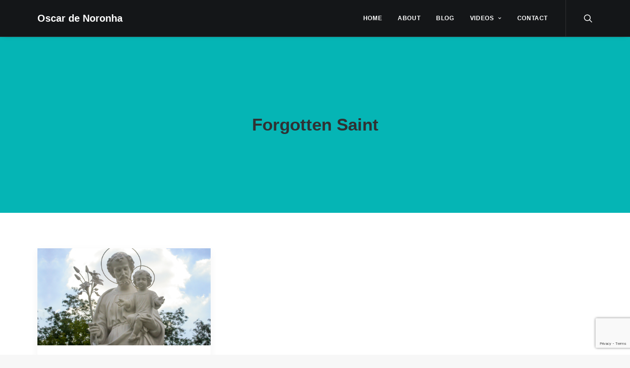

--- FILE ---
content_type: text/html; charset=utf-8
request_url: https://www.google.com/recaptcha/api2/anchor?ar=1&k=6LdqWL4ZAAAAANKjJIWd_y76ujK_XEwXE0U7TPPJ&co=aHR0cHM6Ly93d3cub3NjYXJkZW5vcm9uaGEuY29tOjQ0Mw..&hl=en&v=N67nZn4AqZkNcbeMu4prBgzg&size=invisible&anchor-ms=20000&execute-ms=30000&cb=pb4ur6xr6lbm
body_size: 48550
content:
<!DOCTYPE HTML><html dir="ltr" lang="en"><head><meta http-equiv="Content-Type" content="text/html; charset=UTF-8">
<meta http-equiv="X-UA-Compatible" content="IE=edge">
<title>reCAPTCHA</title>
<style type="text/css">
/* cyrillic-ext */
@font-face {
  font-family: 'Roboto';
  font-style: normal;
  font-weight: 400;
  font-stretch: 100%;
  src: url(//fonts.gstatic.com/s/roboto/v48/KFO7CnqEu92Fr1ME7kSn66aGLdTylUAMa3GUBHMdazTgWw.woff2) format('woff2');
  unicode-range: U+0460-052F, U+1C80-1C8A, U+20B4, U+2DE0-2DFF, U+A640-A69F, U+FE2E-FE2F;
}
/* cyrillic */
@font-face {
  font-family: 'Roboto';
  font-style: normal;
  font-weight: 400;
  font-stretch: 100%;
  src: url(//fonts.gstatic.com/s/roboto/v48/KFO7CnqEu92Fr1ME7kSn66aGLdTylUAMa3iUBHMdazTgWw.woff2) format('woff2');
  unicode-range: U+0301, U+0400-045F, U+0490-0491, U+04B0-04B1, U+2116;
}
/* greek-ext */
@font-face {
  font-family: 'Roboto';
  font-style: normal;
  font-weight: 400;
  font-stretch: 100%;
  src: url(//fonts.gstatic.com/s/roboto/v48/KFO7CnqEu92Fr1ME7kSn66aGLdTylUAMa3CUBHMdazTgWw.woff2) format('woff2');
  unicode-range: U+1F00-1FFF;
}
/* greek */
@font-face {
  font-family: 'Roboto';
  font-style: normal;
  font-weight: 400;
  font-stretch: 100%;
  src: url(//fonts.gstatic.com/s/roboto/v48/KFO7CnqEu92Fr1ME7kSn66aGLdTylUAMa3-UBHMdazTgWw.woff2) format('woff2');
  unicode-range: U+0370-0377, U+037A-037F, U+0384-038A, U+038C, U+038E-03A1, U+03A3-03FF;
}
/* math */
@font-face {
  font-family: 'Roboto';
  font-style: normal;
  font-weight: 400;
  font-stretch: 100%;
  src: url(//fonts.gstatic.com/s/roboto/v48/KFO7CnqEu92Fr1ME7kSn66aGLdTylUAMawCUBHMdazTgWw.woff2) format('woff2');
  unicode-range: U+0302-0303, U+0305, U+0307-0308, U+0310, U+0312, U+0315, U+031A, U+0326-0327, U+032C, U+032F-0330, U+0332-0333, U+0338, U+033A, U+0346, U+034D, U+0391-03A1, U+03A3-03A9, U+03B1-03C9, U+03D1, U+03D5-03D6, U+03F0-03F1, U+03F4-03F5, U+2016-2017, U+2034-2038, U+203C, U+2040, U+2043, U+2047, U+2050, U+2057, U+205F, U+2070-2071, U+2074-208E, U+2090-209C, U+20D0-20DC, U+20E1, U+20E5-20EF, U+2100-2112, U+2114-2115, U+2117-2121, U+2123-214F, U+2190, U+2192, U+2194-21AE, U+21B0-21E5, U+21F1-21F2, U+21F4-2211, U+2213-2214, U+2216-22FF, U+2308-230B, U+2310, U+2319, U+231C-2321, U+2336-237A, U+237C, U+2395, U+239B-23B7, U+23D0, U+23DC-23E1, U+2474-2475, U+25AF, U+25B3, U+25B7, U+25BD, U+25C1, U+25CA, U+25CC, U+25FB, U+266D-266F, U+27C0-27FF, U+2900-2AFF, U+2B0E-2B11, U+2B30-2B4C, U+2BFE, U+3030, U+FF5B, U+FF5D, U+1D400-1D7FF, U+1EE00-1EEFF;
}
/* symbols */
@font-face {
  font-family: 'Roboto';
  font-style: normal;
  font-weight: 400;
  font-stretch: 100%;
  src: url(//fonts.gstatic.com/s/roboto/v48/KFO7CnqEu92Fr1ME7kSn66aGLdTylUAMaxKUBHMdazTgWw.woff2) format('woff2');
  unicode-range: U+0001-000C, U+000E-001F, U+007F-009F, U+20DD-20E0, U+20E2-20E4, U+2150-218F, U+2190, U+2192, U+2194-2199, U+21AF, U+21E6-21F0, U+21F3, U+2218-2219, U+2299, U+22C4-22C6, U+2300-243F, U+2440-244A, U+2460-24FF, U+25A0-27BF, U+2800-28FF, U+2921-2922, U+2981, U+29BF, U+29EB, U+2B00-2BFF, U+4DC0-4DFF, U+FFF9-FFFB, U+10140-1018E, U+10190-1019C, U+101A0, U+101D0-101FD, U+102E0-102FB, U+10E60-10E7E, U+1D2C0-1D2D3, U+1D2E0-1D37F, U+1F000-1F0FF, U+1F100-1F1AD, U+1F1E6-1F1FF, U+1F30D-1F30F, U+1F315, U+1F31C, U+1F31E, U+1F320-1F32C, U+1F336, U+1F378, U+1F37D, U+1F382, U+1F393-1F39F, U+1F3A7-1F3A8, U+1F3AC-1F3AF, U+1F3C2, U+1F3C4-1F3C6, U+1F3CA-1F3CE, U+1F3D4-1F3E0, U+1F3ED, U+1F3F1-1F3F3, U+1F3F5-1F3F7, U+1F408, U+1F415, U+1F41F, U+1F426, U+1F43F, U+1F441-1F442, U+1F444, U+1F446-1F449, U+1F44C-1F44E, U+1F453, U+1F46A, U+1F47D, U+1F4A3, U+1F4B0, U+1F4B3, U+1F4B9, U+1F4BB, U+1F4BF, U+1F4C8-1F4CB, U+1F4D6, U+1F4DA, U+1F4DF, U+1F4E3-1F4E6, U+1F4EA-1F4ED, U+1F4F7, U+1F4F9-1F4FB, U+1F4FD-1F4FE, U+1F503, U+1F507-1F50B, U+1F50D, U+1F512-1F513, U+1F53E-1F54A, U+1F54F-1F5FA, U+1F610, U+1F650-1F67F, U+1F687, U+1F68D, U+1F691, U+1F694, U+1F698, U+1F6AD, U+1F6B2, U+1F6B9-1F6BA, U+1F6BC, U+1F6C6-1F6CF, U+1F6D3-1F6D7, U+1F6E0-1F6EA, U+1F6F0-1F6F3, U+1F6F7-1F6FC, U+1F700-1F7FF, U+1F800-1F80B, U+1F810-1F847, U+1F850-1F859, U+1F860-1F887, U+1F890-1F8AD, U+1F8B0-1F8BB, U+1F8C0-1F8C1, U+1F900-1F90B, U+1F93B, U+1F946, U+1F984, U+1F996, U+1F9E9, U+1FA00-1FA6F, U+1FA70-1FA7C, U+1FA80-1FA89, U+1FA8F-1FAC6, U+1FACE-1FADC, U+1FADF-1FAE9, U+1FAF0-1FAF8, U+1FB00-1FBFF;
}
/* vietnamese */
@font-face {
  font-family: 'Roboto';
  font-style: normal;
  font-weight: 400;
  font-stretch: 100%;
  src: url(//fonts.gstatic.com/s/roboto/v48/KFO7CnqEu92Fr1ME7kSn66aGLdTylUAMa3OUBHMdazTgWw.woff2) format('woff2');
  unicode-range: U+0102-0103, U+0110-0111, U+0128-0129, U+0168-0169, U+01A0-01A1, U+01AF-01B0, U+0300-0301, U+0303-0304, U+0308-0309, U+0323, U+0329, U+1EA0-1EF9, U+20AB;
}
/* latin-ext */
@font-face {
  font-family: 'Roboto';
  font-style: normal;
  font-weight: 400;
  font-stretch: 100%;
  src: url(//fonts.gstatic.com/s/roboto/v48/KFO7CnqEu92Fr1ME7kSn66aGLdTylUAMa3KUBHMdazTgWw.woff2) format('woff2');
  unicode-range: U+0100-02BA, U+02BD-02C5, U+02C7-02CC, U+02CE-02D7, U+02DD-02FF, U+0304, U+0308, U+0329, U+1D00-1DBF, U+1E00-1E9F, U+1EF2-1EFF, U+2020, U+20A0-20AB, U+20AD-20C0, U+2113, U+2C60-2C7F, U+A720-A7FF;
}
/* latin */
@font-face {
  font-family: 'Roboto';
  font-style: normal;
  font-weight: 400;
  font-stretch: 100%;
  src: url(//fonts.gstatic.com/s/roboto/v48/KFO7CnqEu92Fr1ME7kSn66aGLdTylUAMa3yUBHMdazQ.woff2) format('woff2');
  unicode-range: U+0000-00FF, U+0131, U+0152-0153, U+02BB-02BC, U+02C6, U+02DA, U+02DC, U+0304, U+0308, U+0329, U+2000-206F, U+20AC, U+2122, U+2191, U+2193, U+2212, U+2215, U+FEFF, U+FFFD;
}
/* cyrillic-ext */
@font-face {
  font-family: 'Roboto';
  font-style: normal;
  font-weight: 500;
  font-stretch: 100%;
  src: url(//fonts.gstatic.com/s/roboto/v48/KFO7CnqEu92Fr1ME7kSn66aGLdTylUAMa3GUBHMdazTgWw.woff2) format('woff2');
  unicode-range: U+0460-052F, U+1C80-1C8A, U+20B4, U+2DE0-2DFF, U+A640-A69F, U+FE2E-FE2F;
}
/* cyrillic */
@font-face {
  font-family: 'Roboto';
  font-style: normal;
  font-weight: 500;
  font-stretch: 100%;
  src: url(//fonts.gstatic.com/s/roboto/v48/KFO7CnqEu92Fr1ME7kSn66aGLdTylUAMa3iUBHMdazTgWw.woff2) format('woff2');
  unicode-range: U+0301, U+0400-045F, U+0490-0491, U+04B0-04B1, U+2116;
}
/* greek-ext */
@font-face {
  font-family: 'Roboto';
  font-style: normal;
  font-weight: 500;
  font-stretch: 100%;
  src: url(//fonts.gstatic.com/s/roboto/v48/KFO7CnqEu92Fr1ME7kSn66aGLdTylUAMa3CUBHMdazTgWw.woff2) format('woff2');
  unicode-range: U+1F00-1FFF;
}
/* greek */
@font-face {
  font-family: 'Roboto';
  font-style: normal;
  font-weight: 500;
  font-stretch: 100%;
  src: url(//fonts.gstatic.com/s/roboto/v48/KFO7CnqEu92Fr1ME7kSn66aGLdTylUAMa3-UBHMdazTgWw.woff2) format('woff2');
  unicode-range: U+0370-0377, U+037A-037F, U+0384-038A, U+038C, U+038E-03A1, U+03A3-03FF;
}
/* math */
@font-face {
  font-family: 'Roboto';
  font-style: normal;
  font-weight: 500;
  font-stretch: 100%;
  src: url(//fonts.gstatic.com/s/roboto/v48/KFO7CnqEu92Fr1ME7kSn66aGLdTylUAMawCUBHMdazTgWw.woff2) format('woff2');
  unicode-range: U+0302-0303, U+0305, U+0307-0308, U+0310, U+0312, U+0315, U+031A, U+0326-0327, U+032C, U+032F-0330, U+0332-0333, U+0338, U+033A, U+0346, U+034D, U+0391-03A1, U+03A3-03A9, U+03B1-03C9, U+03D1, U+03D5-03D6, U+03F0-03F1, U+03F4-03F5, U+2016-2017, U+2034-2038, U+203C, U+2040, U+2043, U+2047, U+2050, U+2057, U+205F, U+2070-2071, U+2074-208E, U+2090-209C, U+20D0-20DC, U+20E1, U+20E5-20EF, U+2100-2112, U+2114-2115, U+2117-2121, U+2123-214F, U+2190, U+2192, U+2194-21AE, U+21B0-21E5, U+21F1-21F2, U+21F4-2211, U+2213-2214, U+2216-22FF, U+2308-230B, U+2310, U+2319, U+231C-2321, U+2336-237A, U+237C, U+2395, U+239B-23B7, U+23D0, U+23DC-23E1, U+2474-2475, U+25AF, U+25B3, U+25B7, U+25BD, U+25C1, U+25CA, U+25CC, U+25FB, U+266D-266F, U+27C0-27FF, U+2900-2AFF, U+2B0E-2B11, U+2B30-2B4C, U+2BFE, U+3030, U+FF5B, U+FF5D, U+1D400-1D7FF, U+1EE00-1EEFF;
}
/* symbols */
@font-face {
  font-family: 'Roboto';
  font-style: normal;
  font-weight: 500;
  font-stretch: 100%;
  src: url(//fonts.gstatic.com/s/roboto/v48/KFO7CnqEu92Fr1ME7kSn66aGLdTylUAMaxKUBHMdazTgWw.woff2) format('woff2');
  unicode-range: U+0001-000C, U+000E-001F, U+007F-009F, U+20DD-20E0, U+20E2-20E4, U+2150-218F, U+2190, U+2192, U+2194-2199, U+21AF, U+21E6-21F0, U+21F3, U+2218-2219, U+2299, U+22C4-22C6, U+2300-243F, U+2440-244A, U+2460-24FF, U+25A0-27BF, U+2800-28FF, U+2921-2922, U+2981, U+29BF, U+29EB, U+2B00-2BFF, U+4DC0-4DFF, U+FFF9-FFFB, U+10140-1018E, U+10190-1019C, U+101A0, U+101D0-101FD, U+102E0-102FB, U+10E60-10E7E, U+1D2C0-1D2D3, U+1D2E0-1D37F, U+1F000-1F0FF, U+1F100-1F1AD, U+1F1E6-1F1FF, U+1F30D-1F30F, U+1F315, U+1F31C, U+1F31E, U+1F320-1F32C, U+1F336, U+1F378, U+1F37D, U+1F382, U+1F393-1F39F, U+1F3A7-1F3A8, U+1F3AC-1F3AF, U+1F3C2, U+1F3C4-1F3C6, U+1F3CA-1F3CE, U+1F3D4-1F3E0, U+1F3ED, U+1F3F1-1F3F3, U+1F3F5-1F3F7, U+1F408, U+1F415, U+1F41F, U+1F426, U+1F43F, U+1F441-1F442, U+1F444, U+1F446-1F449, U+1F44C-1F44E, U+1F453, U+1F46A, U+1F47D, U+1F4A3, U+1F4B0, U+1F4B3, U+1F4B9, U+1F4BB, U+1F4BF, U+1F4C8-1F4CB, U+1F4D6, U+1F4DA, U+1F4DF, U+1F4E3-1F4E6, U+1F4EA-1F4ED, U+1F4F7, U+1F4F9-1F4FB, U+1F4FD-1F4FE, U+1F503, U+1F507-1F50B, U+1F50D, U+1F512-1F513, U+1F53E-1F54A, U+1F54F-1F5FA, U+1F610, U+1F650-1F67F, U+1F687, U+1F68D, U+1F691, U+1F694, U+1F698, U+1F6AD, U+1F6B2, U+1F6B9-1F6BA, U+1F6BC, U+1F6C6-1F6CF, U+1F6D3-1F6D7, U+1F6E0-1F6EA, U+1F6F0-1F6F3, U+1F6F7-1F6FC, U+1F700-1F7FF, U+1F800-1F80B, U+1F810-1F847, U+1F850-1F859, U+1F860-1F887, U+1F890-1F8AD, U+1F8B0-1F8BB, U+1F8C0-1F8C1, U+1F900-1F90B, U+1F93B, U+1F946, U+1F984, U+1F996, U+1F9E9, U+1FA00-1FA6F, U+1FA70-1FA7C, U+1FA80-1FA89, U+1FA8F-1FAC6, U+1FACE-1FADC, U+1FADF-1FAE9, U+1FAF0-1FAF8, U+1FB00-1FBFF;
}
/* vietnamese */
@font-face {
  font-family: 'Roboto';
  font-style: normal;
  font-weight: 500;
  font-stretch: 100%;
  src: url(//fonts.gstatic.com/s/roboto/v48/KFO7CnqEu92Fr1ME7kSn66aGLdTylUAMa3OUBHMdazTgWw.woff2) format('woff2');
  unicode-range: U+0102-0103, U+0110-0111, U+0128-0129, U+0168-0169, U+01A0-01A1, U+01AF-01B0, U+0300-0301, U+0303-0304, U+0308-0309, U+0323, U+0329, U+1EA0-1EF9, U+20AB;
}
/* latin-ext */
@font-face {
  font-family: 'Roboto';
  font-style: normal;
  font-weight: 500;
  font-stretch: 100%;
  src: url(//fonts.gstatic.com/s/roboto/v48/KFO7CnqEu92Fr1ME7kSn66aGLdTylUAMa3KUBHMdazTgWw.woff2) format('woff2');
  unicode-range: U+0100-02BA, U+02BD-02C5, U+02C7-02CC, U+02CE-02D7, U+02DD-02FF, U+0304, U+0308, U+0329, U+1D00-1DBF, U+1E00-1E9F, U+1EF2-1EFF, U+2020, U+20A0-20AB, U+20AD-20C0, U+2113, U+2C60-2C7F, U+A720-A7FF;
}
/* latin */
@font-face {
  font-family: 'Roboto';
  font-style: normal;
  font-weight: 500;
  font-stretch: 100%;
  src: url(//fonts.gstatic.com/s/roboto/v48/KFO7CnqEu92Fr1ME7kSn66aGLdTylUAMa3yUBHMdazQ.woff2) format('woff2');
  unicode-range: U+0000-00FF, U+0131, U+0152-0153, U+02BB-02BC, U+02C6, U+02DA, U+02DC, U+0304, U+0308, U+0329, U+2000-206F, U+20AC, U+2122, U+2191, U+2193, U+2212, U+2215, U+FEFF, U+FFFD;
}
/* cyrillic-ext */
@font-face {
  font-family: 'Roboto';
  font-style: normal;
  font-weight: 900;
  font-stretch: 100%;
  src: url(//fonts.gstatic.com/s/roboto/v48/KFO7CnqEu92Fr1ME7kSn66aGLdTylUAMa3GUBHMdazTgWw.woff2) format('woff2');
  unicode-range: U+0460-052F, U+1C80-1C8A, U+20B4, U+2DE0-2DFF, U+A640-A69F, U+FE2E-FE2F;
}
/* cyrillic */
@font-face {
  font-family: 'Roboto';
  font-style: normal;
  font-weight: 900;
  font-stretch: 100%;
  src: url(//fonts.gstatic.com/s/roboto/v48/KFO7CnqEu92Fr1ME7kSn66aGLdTylUAMa3iUBHMdazTgWw.woff2) format('woff2');
  unicode-range: U+0301, U+0400-045F, U+0490-0491, U+04B0-04B1, U+2116;
}
/* greek-ext */
@font-face {
  font-family: 'Roboto';
  font-style: normal;
  font-weight: 900;
  font-stretch: 100%;
  src: url(//fonts.gstatic.com/s/roboto/v48/KFO7CnqEu92Fr1ME7kSn66aGLdTylUAMa3CUBHMdazTgWw.woff2) format('woff2');
  unicode-range: U+1F00-1FFF;
}
/* greek */
@font-face {
  font-family: 'Roboto';
  font-style: normal;
  font-weight: 900;
  font-stretch: 100%;
  src: url(//fonts.gstatic.com/s/roboto/v48/KFO7CnqEu92Fr1ME7kSn66aGLdTylUAMa3-UBHMdazTgWw.woff2) format('woff2');
  unicode-range: U+0370-0377, U+037A-037F, U+0384-038A, U+038C, U+038E-03A1, U+03A3-03FF;
}
/* math */
@font-face {
  font-family: 'Roboto';
  font-style: normal;
  font-weight: 900;
  font-stretch: 100%;
  src: url(//fonts.gstatic.com/s/roboto/v48/KFO7CnqEu92Fr1ME7kSn66aGLdTylUAMawCUBHMdazTgWw.woff2) format('woff2');
  unicode-range: U+0302-0303, U+0305, U+0307-0308, U+0310, U+0312, U+0315, U+031A, U+0326-0327, U+032C, U+032F-0330, U+0332-0333, U+0338, U+033A, U+0346, U+034D, U+0391-03A1, U+03A3-03A9, U+03B1-03C9, U+03D1, U+03D5-03D6, U+03F0-03F1, U+03F4-03F5, U+2016-2017, U+2034-2038, U+203C, U+2040, U+2043, U+2047, U+2050, U+2057, U+205F, U+2070-2071, U+2074-208E, U+2090-209C, U+20D0-20DC, U+20E1, U+20E5-20EF, U+2100-2112, U+2114-2115, U+2117-2121, U+2123-214F, U+2190, U+2192, U+2194-21AE, U+21B0-21E5, U+21F1-21F2, U+21F4-2211, U+2213-2214, U+2216-22FF, U+2308-230B, U+2310, U+2319, U+231C-2321, U+2336-237A, U+237C, U+2395, U+239B-23B7, U+23D0, U+23DC-23E1, U+2474-2475, U+25AF, U+25B3, U+25B7, U+25BD, U+25C1, U+25CA, U+25CC, U+25FB, U+266D-266F, U+27C0-27FF, U+2900-2AFF, U+2B0E-2B11, U+2B30-2B4C, U+2BFE, U+3030, U+FF5B, U+FF5D, U+1D400-1D7FF, U+1EE00-1EEFF;
}
/* symbols */
@font-face {
  font-family: 'Roboto';
  font-style: normal;
  font-weight: 900;
  font-stretch: 100%;
  src: url(//fonts.gstatic.com/s/roboto/v48/KFO7CnqEu92Fr1ME7kSn66aGLdTylUAMaxKUBHMdazTgWw.woff2) format('woff2');
  unicode-range: U+0001-000C, U+000E-001F, U+007F-009F, U+20DD-20E0, U+20E2-20E4, U+2150-218F, U+2190, U+2192, U+2194-2199, U+21AF, U+21E6-21F0, U+21F3, U+2218-2219, U+2299, U+22C4-22C6, U+2300-243F, U+2440-244A, U+2460-24FF, U+25A0-27BF, U+2800-28FF, U+2921-2922, U+2981, U+29BF, U+29EB, U+2B00-2BFF, U+4DC0-4DFF, U+FFF9-FFFB, U+10140-1018E, U+10190-1019C, U+101A0, U+101D0-101FD, U+102E0-102FB, U+10E60-10E7E, U+1D2C0-1D2D3, U+1D2E0-1D37F, U+1F000-1F0FF, U+1F100-1F1AD, U+1F1E6-1F1FF, U+1F30D-1F30F, U+1F315, U+1F31C, U+1F31E, U+1F320-1F32C, U+1F336, U+1F378, U+1F37D, U+1F382, U+1F393-1F39F, U+1F3A7-1F3A8, U+1F3AC-1F3AF, U+1F3C2, U+1F3C4-1F3C6, U+1F3CA-1F3CE, U+1F3D4-1F3E0, U+1F3ED, U+1F3F1-1F3F3, U+1F3F5-1F3F7, U+1F408, U+1F415, U+1F41F, U+1F426, U+1F43F, U+1F441-1F442, U+1F444, U+1F446-1F449, U+1F44C-1F44E, U+1F453, U+1F46A, U+1F47D, U+1F4A3, U+1F4B0, U+1F4B3, U+1F4B9, U+1F4BB, U+1F4BF, U+1F4C8-1F4CB, U+1F4D6, U+1F4DA, U+1F4DF, U+1F4E3-1F4E6, U+1F4EA-1F4ED, U+1F4F7, U+1F4F9-1F4FB, U+1F4FD-1F4FE, U+1F503, U+1F507-1F50B, U+1F50D, U+1F512-1F513, U+1F53E-1F54A, U+1F54F-1F5FA, U+1F610, U+1F650-1F67F, U+1F687, U+1F68D, U+1F691, U+1F694, U+1F698, U+1F6AD, U+1F6B2, U+1F6B9-1F6BA, U+1F6BC, U+1F6C6-1F6CF, U+1F6D3-1F6D7, U+1F6E0-1F6EA, U+1F6F0-1F6F3, U+1F6F7-1F6FC, U+1F700-1F7FF, U+1F800-1F80B, U+1F810-1F847, U+1F850-1F859, U+1F860-1F887, U+1F890-1F8AD, U+1F8B0-1F8BB, U+1F8C0-1F8C1, U+1F900-1F90B, U+1F93B, U+1F946, U+1F984, U+1F996, U+1F9E9, U+1FA00-1FA6F, U+1FA70-1FA7C, U+1FA80-1FA89, U+1FA8F-1FAC6, U+1FACE-1FADC, U+1FADF-1FAE9, U+1FAF0-1FAF8, U+1FB00-1FBFF;
}
/* vietnamese */
@font-face {
  font-family: 'Roboto';
  font-style: normal;
  font-weight: 900;
  font-stretch: 100%;
  src: url(//fonts.gstatic.com/s/roboto/v48/KFO7CnqEu92Fr1ME7kSn66aGLdTylUAMa3OUBHMdazTgWw.woff2) format('woff2');
  unicode-range: U+0102-0103, U+0110-0111, U+0128-0129, U+0168-0169, U+01A0-01A1, U+01AF-01B0, U+0300-0301, U+0303-0304, U+0308-0309, U+0323, U+0329, U+1EA0-1EF9, U+20AB;
}
/* latin-ext */
@font-face {
  font-family: 'Roboto';
  font-style: normal;
  font-weight: 900;
  font-stretch: 100%;
  src: url(//fonts.gstatic.com/s/roboto/v48/KFO7CnqEu92Fr1ME7kSn66aGLdTylUAMa3KUBHMdazTgWw.woff2) format('woff2');
  unicode-range: U+0100-02BA, U+02BD-02C5, U+02C7-02CC, U+02CE-02D7, U+02DD-02FF, U+0304, U+0308, U+0329, U+1D00-1DBF, U+1E00-1E9F, U+1EF2-1EFF, U+2020, U+20A0-20AB, U+20AD-20C0, U+2113, U+2C60-2C7F, U+A720-A7FF;
}
/* latin */
@font-face {
  font-family: 'Roboto';
  font-style: normal;
  font-weight: 900;
  font-stretch: 100%;
  src: url(//fonts.gstatic.com/s/roboto/v48/KFO7CnqEu92Fr1ME7kSn66aGLdTylUAMa3yUBHMdazQ.woff2) format('woff2');
  unicode-range: U+0000-00FF, U+0131, U+0152-0153, U+02BB-02BC, U+02C6, U+02DA, U+02DC, U+0304, U+0308, U+0329, U+2000-206F, U+20AC, U+2122, U+2191, U+2193, U+2212, U+2215, U+FEFF, U+FFFD;
}

</style>
<link rel="stylesheet" type="text/css" href="https://www.gstatic.com/recaptcha/releases/N67nZn4AqZkNcbeMu4prBgzg/styles__ltr.css">
<script nonce="gvcc2hZT-L4btywGCSyXNg" type="text/javascript">window['__recaptcha_api'] = 'https://www.google.com/recaptcha/api2/';</script>
<script type="text/javascript" src="https://www.gstatic.com/recaptcha/releases/N67nZn4AqZkNcbeMu4prBgzg/recaptcha__en.js" nonce="gvcc2hZT-L4btywGCSyXNg">
      
    </script></head>
<body><div id="rc-anchor-alert" class="rc-anchor-alert"></div>
<input type="hidden" id="recaptcha-token" value="[base64]">
<script type="text/javascript" nonce="gvcc2hZT-L4btywGCSyXNg">
      recaptcha.anchor.Main.init("[\x22ainput\x22,[\x22bgdata\x22,\x22\x22,\[base64]/[base64]/[base64]/bmV3IHJbeF0oY1swXSk6RT09Mj9uZXcgclt4XShjWzBdLGNbMV0pOkU9PTM/bmV3IHJbeF0oY1swXSxjWzFdLGNbMl0pOkU9PTQ/[base64]/[base64]/[base64]/[base64]/[base64]/[base64]/[base64]/[base64]\x22,\[base64]\\u003d\x22,\x22woxew5haw5RGw7LDsMKtSsKUcMKFwqdHfj9OS8O2dlgowqM9JFAJwo0twrJkRgcABQtRwqXDtirDu2jDq8O5woggw4nCvQ7DmsOtaWvDpU5dwqzCvjVAWy3Diz1Jw7jDtnsWwpfCtcOBw7HDow/CkhjCm3R8dgQ4w7DCkSYTworCn8O/worDvHU+wq8hFRXCgwdSwqfDucOSLjHCn8OhSBPCjzrCosOow7TCg8K+wrLDscOhbHDCiMKKBjUkG8KgwrTDlxsSXXoFQ8KVD8KafGHChkrCuMOPcyvCisKzPcO3QcKWwrJuPMOlaMO6LyF6JsKswrBEbkrDocOyWcO+C8O1aXnDh8OYw6TChcOAPF/DkTNDw7MDw7PDkcK1w5JPwqhFw5nCk8OkwoARw7ovw7IVw7LCi8KNwq/DnQLCgcO5PzPDn2DCoBTDnyXCjsOOLcOkAcOCw7nCpMKAbybClMO4w7Azfn/[base64]/wqvCtnfDiMODSMKDEkI4Vn7CqMOiw6PDmcKawovCnALDh2AewocGV8KAwo7DujrCm8KRdsKJVxbDk8OSQ29mwrDDucK/[base64]/CqcK7w4RHwrsHN8K/B3fCmcKRw5/Cp8OlwoQFOsKWSSnCnsKZwonDuXhEP8KAIifDvGbCtcO6HHsww5JADcO7wq/CrGN7PGB1wp3CrRvDj8KHw6/CkyfCkcO9OivDpFk2w6tUw4vCr1DDpsOQwqjCmMKcWUI5A8Ocam0+w6/Dj8O9axo5w7wZwo/CicKfa2kPG8OGwrQrOsKPMzcxw4zDtcOFwoBja8OJfcKRwoUdw60NXMOsw5s/w6TCssOiFEPCn8O6w69MwrVMw7bCiMK/LHxrOMO/KMKBK1nDnRrDmcKewqIswp5lwqLCqmIIaFnCi8KswojDlsKww7/Cn3k6Fhxaw4Qyw5rCi3VHO1XCl1XDlsOww6bCjRXCsMOmNVDCpMK5GhvDrMOBw6UsVMO0w4DCumPDscODAsKMK8O1w4XDpEfCv8KnbMO2wqvDtSdfw6plLMOkwqnDtGwawrYEwovCu0LDgAwow5/DkHPDlBomOMKWFivCvV1zM8KsEHY/[base64]/[base64]/wpDDoBnDqMKowqdMEcOkWsOwGVgqQcO5w5PClMOhw6YVwq3DpjzClMOpZzPDg8KUeVxuwqrCnMKAwqg0woXCgBbCqMOWw6Jgwr3ClMK7dcK3w4oidG4IDn/DrsKAB8KrwpbCuivDiMKswprCrMK/w6zDizZ6fj/Cii3Cv0sIIiBAwrUxdMKGElt2w7/CuRvDhHbChcO9KMK/wqEydcKDwpLDukTDuCkMw5DChcK7XlEowpDCimNBecKMLlTDnMOfH8KQwoEgwqMXw5kfw5jCuGHCi8O/wrR7w4vCqcOjwpRcUS3DhRXCu8OYwoJSw7PCkzrDhsKAwonDpiRbQsK6wrJVw4pJw5hKa3XDq1VeVwPCmMOywonChEtrwogMw7AqwoPCg8OVX8K/B1fDncOfw5nDl8OcBcKORRLDoxBqXsKvFXJOw6vDhnLDjsO9wqhMIzAiw7Irw4LCmsO6wr7DocKSw5oCCMOlw6VBwqLDgcO2P8KGwqEtW3zCuT7CisK7wqzDmSclwqJJfMOuwoPDpsKCd8Oow45/w6fCvn8CPxQjK1oROmDClsOYwpZffFXDk8OgGDvCsEtjwq7DgMKtwqDDhcKeVzRECDdWIFc7SljDjMONCDIrwrPDnAXDrsOsP253w78twq1xwrDCg8Ktw712T1R0B8OxWgcdw7s+UMK2CyLCsMOEw7tEwpTDrMOHU8KWwo/DrVLCpmljwpzDmsO4w6HDln7Du8ORwrzDvsO/J8K0HMK1R8K8wrvDvcO/[base64]/Ckx8NDjhWwqcXw5RTw6Btw71Ow6bClMKEX8KVwovCnzl2w64VwoXCvi53wo4Aw7bDrsKqBTTDggcLOsOOwr1aw5YOw7jCn1fDosKww4o/[base64]/TMKiPlVlQzrDl8OXwqvCh8OEEMOaLEB8woNdUynCs8OtWH7CncO0B8KNK27ClMOxdxMYH8KhYW/CgcO3ZMKTw7nCgSxLwrbCtm8NHsOPNsONQHEtwp/DiRoNw6oMDhNvK2gmS8KEaHJnw4UDw7XChzUEUQ3CiwTChMKdaXpUwpN5wqJabMOldFAhw4bDjcKAwr00w5XDuyLDucO9L0kjc21Ow4wlDcOkw73DhAlkw6bCuSpXfjnDvsKiw4/DucOvw5sLwpXCnHQMw53CvsKfDsOlwqJOwrzDoiDCusOqZysyE8KhwrVLFUs5wpMbNxA2KMOMP8OKw6TDm8OoKhIcPDUUFcKew5hgw7BqLWvDiw4zw6XDrG4Sw78Kw6/Cg1pAeHjDmMOFw4xZKcOLwpjDi3DDmcO4wrDDgcKnSMOjw4rDsWkawoduUMKZw4/DnMOtPH0Jw4nDhmHCoMOzHyDDs8OkwrbDgsObwqfDmyjCn8KUw5/CilUBH28XSjh3C8KVNW8wRx5zBDHCvRXDqlxywo3Drwc0MsOew6YfwrLChxfDgQPDicKpwq5BCUJzesOwFUXCmMKIGl7DlcOhw5kTwrsANMKrw5JmQcKscAZuH8O7wofDmmxWw7HCqj/Dm0HCiXTDnMObwodcw4TCnVnCvTJiw4d7wonCusOjwqg9WVTDlsK0Lzp2E3BNwqt3DkrCpsOEesKSA21kwpRnwqNCJsKQG8O7wonCkMKaw4PDizA6bMKVAXDCkWRQCAAJwpJ/Sm8XS8KkM35cTQETdWd9FQ8XTsOdJCdjwqvDrmzDosKXw7Euw4zCp0DDnFgsS8K6wo/CinEcD8KlKzPClcO1wqQ0w5fCin42w5DDisKjw4LCo8KCY8K4wrXDrmtCKcObwr1SwpIkwrJDBlllPEIZEcKdwp/[base64]/DrH0KUlcqGG0Mw4/[base64]/Dr0jDvcK+w65Lw6NXDcOkbjrClcKhwp5xdULDjcKuShTDlcKefsOJwp7CnDEJwo3ChmRBw6kiO8OGH2PCkUbDmj/[base64]/[base64]/[base64]/DmhFVw4NCTsKww6rCoTxywqIKwprDpDnCsUrChVrDscKKwqlSPcKDPMKFw7l8wr7CvxPDpMKww7PDrcOBAMOHAcO3Hz1qwrrCmhnDnRnDs2Mjw4t/w47DjMOtw59xSMOKWMOUw7/CvMO4V8OywrzCvHjDtm/CpW7DmEZzw4EAcsKAw5E4R0slw6bDmAd5ADjDmQnDscOpYx0ow6PCqHTChHkNw6kGwo/CrcOhw6dtO8KCf8K6WsOqwrs0w67Dh0AyCsKgR8KRw5HDiMO1wpfDqsK3LcK3wpfCrcOTwpPDssK2w6QEwpZ/ST4xPMKsw7jCn8OzGH5jE1sTw7QjHBnCvsOYP8Opw63Ch8Oqw4XDr8OhB8OBODTDpsOLOsKXRT/DiMKOwoYpwrXDo8KKw7HDgQjDlnnDicKaGijDqwfCkXN0wo/Cp8OLw483wrXCsMKKFsKlwoPCisKHwrVRZ8Ksw4fDjyLDs27DigzDoDPDvsO1V8K7wojDqMKfwrjDjMOxwprDq0/ChcOTOMOKUijClsO3DcKsw5AiI31UTcOQV8K9VgACKnPDmsKGw5DCuMO0woFzw7EeK3fChUfDjRPDv8ONwp3CgEo1w45FbRcNwqXDoj/[base64]/[base64]/[base64]/fn82AAFdwqzCoEowTG8ew5jCtMOKw6Ndw7vDtEA+GB8pw57CpjJHwqHDnsO2w74+w58vKCXCiMOLSMOIw6ARNcKtw4kKbC7Du8KJeMOiWMKzehTCnmXDngXDs37Ci8KkHcOhMsOMDQDDjTHDuyzDrcOzworDqsKzwqQDS8ONw6teci/Dt0jDnE/CuknDtyFwaEfDocOTw5DDr8KxwpjCl0R4GVrCtnFFDcKWw7bCp8KMwpLCggrCjB0ZeBcDD0g4b0fDvhPCjMKXwqLDlcKtU8Oew6vDuMO9SD7DlmDDli3DmMOWeMKcwozDnsOjwrTCvsKfKBN2wolUwrbDtFFywpnCusOSw4w/[base64]/[base64]/[base64]/[base64]/CpMKAwrYhwplRwoRueMOmw7Ngw4zCv8K2SsKgdWbCl8Kow5bDp8KqbMOqMcObw51KwqUaUEA8wp/DkMO9wpnClSrDpcOmw7Jnw7TDhm/CgD0rL8OWwpjDvhR5FkfCt3QMHsKSAMKqGMKaC3HDpRJJwozCuMOFFQzCj005RsODD8K1woE9ZFPDvjFKwo/DkhJ6w4TDvS8gUsO7ZMK+AjnClcOewr3CuQTDnS4ZK8OMwoDDhMOrDmvDl8KMHcKCw54wZwHDli5owpPDtHMlwpFhwolYwonCj8KVwp/CsgASwobDlB8pEMOIfyc3LsOMOkt6wpojw6Y+NW7DqgTCjcOQw7cYw7/[base64]/[base64]/Dh1fDr8K/NcKPw4zDlnPCpCcFwpcaXsKrDUjDqcKxw7jCtcOSc8K7fUNAwplAw58iw4liw4JcEMORVBt9AxhDSsOoEWDCoMKYw4FTwpnDm1NUw5oOw75Swod7fldrMmoMKcOxXA3DpHfDq8ObZnV1wo7DjMO6w5NEwoDDk1Aeagkswr/Cp8KaDcKnHcKKw7dXSk7Cqk/[base64]/DpAvChjk8w5RwGwhyw7BRSMOQWhE8w4DDsQTDpcK2wodKwpLDrMOSwp7CrjsHF8OgwoTDqsKGbcK+MiDCrRTDj0LDisOKaMKEw40AwrnDghAMw7NFwqrCqWo5w4PDqAHDlsO6wrzDiMKXAcK7Vk5Ww73CpRR/DMOCwocNw61Yw6BRbBgzXsOow7MMeHB6w4gVwpPDj1YIIcOKYy1XZ2rCs0PDuxhXwqFcw4/Dt8OpOsKNW3QDc8OlPcOCwqsDwqx4Hx3DigdOPsKfa1nChjDDl8OYwrY3E8KwQcOfwp1TwpNrwrXDqTdCw519wq92fsOZKV4pwpbCkcKMNyvDqcO9w5hUwqpPwo49W0XCh3bCuC7Dkj96cA1/[base64]/wqDDvsOSA2HDsQhNFMKVRV/[base64]/aMOBVysHK8O5w4XCvU87w5ETM8O/wqcQclvDicOTwq7ClMOocMOtT1TDsAh0wow7w5Z+FBDCgMK1IsOGw5owOMOrbhHCmsO9wrnClQclw70pX8KWwq9ldMKbQVFzw7ENwqbCisOYwr1hwrYww5QUdXXCu8K3wp/Ck8OvwpkqKMO/w7DCiHI8wrbDv8OmwrPChkknCMKqwr5cFTN1AcOew43DssKPwrxnVAdew7M3w7PChw/CvxdTb8ONw4rCqFTCvcKUZcO8fMOywpcTw6phHzQfw6PCgnXCnsO1HMOww5dVw7NXSsOMwo9YwpDCiz4YFjkTAE5kw447XsK0w5N1w5vDi8OYw48dw73DlmXCuMKAwqjDrBzDjXYkwrEycXDDkXMfw6/DtHfDnwrCiMO8w5/Cp8K8FsOHwpJTwpkaT1dNXlt4w4dnw7PDtFjCk8ODwpDCocOgw5TDt8KbdGRhFCBHJEd8IU7Dm8KVw5tRw6RQGMKbZcOGw4XCk8O+HcOnw7XChCosJcKeUl/CsVoKw4DDiT7CqV8PRMOaw5ssw4nDumhSNh/Dk8Kew4gbLMKDw7nDscKec8OdwqUaURTCtVbDqzdAw6/DtXxkXsOSGF/DuyN4w6c/VsK8OMKmEcKlRVgswqExwqtfw488w7xFw5nDlQEBW24nEsKVw7R8cMO1w4PDvMOmCcKrw5zDjUZbHcOAZsKWa17CqnlJw5Fyw6fCnGtfUxRhw4zCvGcewptdJsOsD8OOICA/ET9vwrTCv117wp/[base64]/[base64]/Cnk5vw4/Co2hZw4zClknDicKMDDpmwoLCq8KXwo7DrX7CtsK8PcO6fV0QGGkDQMOAwp7Ck0tYdUTDvMOMwqTDhMKYScK/wqZQQTfCk8OcQTVDwoHCuMO1w4Ntw5UGw5rCpsOmUUZAWsOFBMO1w4zCtsOPQsKZw44uGMKkwoHDlAdCd8KOScOuAMO6dcK8IDrDpMOUZENmOhtTwoFLGh98LcKewpRxWCNow7o7w6rCjTnDrnd2wos6fy/CicKWwq4uG8KrwpQqwqvCtlLCpwJxKEPCsMKYPsOQPUrDmXPDqQ0ow57Cv2hrKsOawrNkVxTDtsObwoLDnsO0w7/Dt8OWRcO0T8K1a8OBN8KRwpp+RsKUWQpawpnDsnzDkcKHZcKNwqs+ZMOXHMOUw6JYwq4iwr/Dk8OIQyzDhmXClzQXw7fCjWvCoMKiScKdw6pMMcKIDHVhw4g5J8OJFhhFRUdqwqDCgsKnw6bDmCI/WcKDwrFCPkzDu0QSQMOyY8KKwpNYwqRCw69EwpDDnMK9McOaTsKXwrXDo3zDtnQMwrzCu8KjPMOCTcOZXsOrUMOqMcKQQsOBJC5SB8OlDS1QOUMZwpRiBMO7w5bCiMOiwprCmG/DmzLCrsOMQcKZaFhkwpVmCjxsGsKFw5hSBMO9w5bCt8OSHHIJYMK9w6zClXd3woHCvgfChC05w59mFzoDw5DDtWoeSGzCrDR+w63CqDPCgngMw6puLsKKw5zDvRzClsOPw40JwrDDtRZHwpJCXsO4f8KPe8KEQ0DDii50Mn1iN8OjBBYUw7TCo0DDg8KZw5/CtMKeCxAsw412w5hZfWcEw6zDjmvCt8KJKkzCnmrCllvCtMK2MW49MlgcwqXCn8OYKMKVw47CjcKIM8K1IMOMHjTDrMKQPlnDoMKTHSZHw4s1dhgew6xTwqMEAsOVw4obw4zDhcKJwrlkNBDCrHRgSmnDkl/[base64]/Dqz8vUcO7w5JyUMKXeFXCnhLDvUIKWMKMRUTCtydGJMOqA8Ktw4LCjxrDinEtw6cVwot/w7xtw7nDqsOJw77CisOgRkTDggYoAENZKTQ/wrx5wrExwrtQw7VUJAzDpQfCpcKEw5gWw69zwpTClmYmw6/[base64]/DkMOaUsOYwo/CvMKpO8KgRQthZknDksOfOsOZP3wCw5l8w7fDlRQ1w7bDiMKzwqoxw4U3T3E2ABl7woR3wqTCllstX8KZw7bCuWgjewDDjgB6IsKuXcO1XzrClsOYwr80DcKgOWtzw60+w7fDs8OoDR/[base64]/CqMKtwoUPw6nDvCpEwp/DicOLw40ZHcO2bMOuMQ/[base64]/[base64]/Cu0TDrsOFwq/Cv8KawrMIw4LChsKFdEDDuMKJKsKmwpd4w60kw4PCn0Ylwr4Hw5fDvC5Pw43Dj8O6wqIBZg7Dt3Itw5HCjAPDsXTCrcO3MMKhbMOjwr/CicKFwq/CusOUIcKYwrnDksKqwq1Lw6dGZCwsVzgkVMKXeHjDq8O8TMK2w6YnUi9Kwp51M8O7AMKyPcOqw5sWwrZxBcO0wrJmPcKLw54kw5ZIZsKLQcOoLMOXF0BYwr/CsHbDhMKnwrfDo8KsY8KrUEoDBU4IVwdiwqEcQ3fClMOow4hQAxMXw5YaIF3Cm8O/w4LCunPDicOgfMOwA8KVwpQ5aMOLUngkaEoCDDDDgFTDjcKtcsK+w6zCv8K8clHCocK4WFfDscKUDhghA8KUe8O8wq3DoivDjsKsw7/[base64]/wrlXbMKkwqXDrcOUJcOgcsODB8OrDyTChcOowo/[base64]/CsANQExLDmBtQAHQBOcOQJMKfw70Fw4Uhw73DuzpZw4IqwonDrDDCj8Kqwr7Dj8KyBMODw5x2wos5OW1pBsOMw40jw4/DvcO7wpvCpFTDlMOXPjQETMKweSJVBxYgc0TDqDM4w5PCrEIMKMKPFcOWw6PCk3LCvHYjwrQ2QcOPGixow659HVjDtMKYw490wqcHdUfDrHkGacK5wpdiB8OqP03CqsKuworDqznDm8O7wplLw4pkdcOPUMK4w4/DncKyYgHCosOWw5DCh8OXLwfCqkvDsnV9wqczwoDChMOhT2nDsjbDs8OJBC/[base64]/[base64]/[base64]/[base64]/w5rCmMK8wrXCj1/CuF7Dt8K6KF7CssO2Yx3DvcKIwpbCqnrDp8KFNQvCj8K4ScKxwovCiDfDqAd8w7UEclnCnMOfCsKje8OsWcO8UMKrwqMYWVrCsg/[base64]/DqGlHwp/CrWHDhmvDucKTCsOHC8K8acKvw743wpvDk1fCs8Kuw7INw69ZYyMRw6pGS3Euw6IGwrgVw5AJw5HDgMOyUcOww5XDv8OZMMOOHXBMLMKWLRzDnXrDiBrDnsKUCsOjTsOcw4gfwrfCmlbCocOYwoPDscOZdGxowrkQwqHDkMKEwqIsMVd6U8KTbVPCi8O6Ow/DnMKFR8OjXwrDnWkuY8KUw6vDhCzDlsOGcko8wq0Bwo85wph/HFoLwphBw4TDiGRHO8OXIsK3wr9dW2sSLWzChjMJwpvDsmPDv8KDR3bDqcOID8O/w4/[base64]/w5kIwqLDhmI7Dm88RsO+wpwPdMKRw78CCXjCusKqXWnDi8OYw5Buw5TDhMKjw5FSe3Qrw6nCvmtVw6BAYgodw6rDucKWw4XDg8KXwoMwwrTClgoYwrrCncK+DsO0w6RGT8OEHDHCgmLCm8KYw7DCrF5tfMO2wp0mSH4aUnvCgcOib0/Dh8KLwq0Fw5gJVE7Dilw7wo7DrcOQw4LCosKpw6trYn1CBlwhZTrCn8OpHWRHw4jCki3Cp302wqdIwqc2wqfDtsO+wqgLwqzCnMO5woDDkx7DhRPDmzRpwotQIUvCmsOpw5fDqMKxw6vCh8OzXcKBbMOUw4vCgRvCpMK7wpsTwoHCrFsOw7/DlMKmQBoiw77DuSTDvSvDhMOlwovCnT0TwqFOw6XCscOLBMOJYsOvPiNnfhtEdMKGwohDw7I/RxM/VsKScHQ0A0LDuwMtCsONMiF9NsKSJSjCl2zCuSMwwpc7wonClcOBw4kawp3Dj2FJCid8w4zCscO8w7/Dux7Clg/Cj8Omwq1zwrnDhx5Dw7vCuQnDssO5woHCjBNfw4crw50kw73DsmbCqU3CikbCt8KBbwzCtMKRwp/DlwYMwqwtfMKLw41ffMK/YMOewr7Dg8OSFHLDscK9w50VwqxFw5vCizUffWPDrMOhw7XCgzJgSsOPwovCjMKaZzfDg8Opw6JzXcOUw58VGsK4w4tlAsKvCgbClsKRDMO/[base64]/w7bDrsKiw5nCk8KXA8OOX2zCtsO6w78GA2UqecOqGXTCvsKwwo/[base64]/[base64]/Cl8Omw6AkX8KhSTLClMO/CF5SK8Kww4zCpwrDrMOwOnp/wrzDuDbDqMKLw73DjcOmTA/DicKywo7CpXbCtFoYwr3CrMKxwppjw7sswp7CmMO/wqbDg1HDtcKDwqfDri9jw61HwqIOwoPDv8OcHcKHw6h3KcOeWcOpWjfDmMOPwrMBwqDDlmDCng0UYD7CqEQjwqzDhjwBSRTDgibCm8OjG8KXw4o2P0HDhcKBbVssw6/CocKpwoTCusK+Z8Kwwq5MHmnCnMO/[base64]/Ci8OZFlA1w5Vucxpae8KOwrPDpVJ5LsKPw5TCosK9w73DnSrCi8O5woHDjcOSesKxwpDDscOJMsKgwp7Dh8OGw7MHbMOuwrQEw6TCjRNIwqoEw7QSwpMMfwrCrxhSw7ESXcO4aMOGdcKqw6Z9G8KNX8Ktw4/CvMOERsOfw5rCuQosYynCsEfDoBnCiMK7wph7wr15wpcjSsKUwpVsw51ROV3CjsOYwp/CtsOuwr7DkcOrwoPDv0bCucO1w6Nyw6QZw4rDtmnDsC/CghpWS8Kmw4prw7fDjxbDu2TCkRYDEG/Dim/DrHwJw7MEdmzCrMOTw5vDqcO9wrdHXsO6e8KxMcKAVsKDwrJlw5V3NcKIw58Nwp/CrWQ4D8OTfsObN8KtSDfCv8KrczXCs8K0wo7Cg3HCiEoOe8OAwpTDhiI5VCAhwrzDscO8woghw69Dw63Dg2Ntwo/CkMOFwrAdQivDvsKvJBJWE3zDvcKcw4sJw6YtGcKXdl/CjEpnQsKkw6HDmUJDPWQOw5TDiSNawqFxwp/Cn0LDsmNJAcOQfHjCisKhwp0SfDHCpxjCoSlpw6XDvsKVV8Oaw4Fhw73DmsKpF3w1GMOQw67CjcKpdcKJejjDj2sgbMKDwp3CoQ9Aw7okwoFdBBbDisKFaQvDiQNeXcKJwp8iN0TDqGfDhsK1woTDkzHDrMOxw6Zywq/[base64]/CpAlBKDzCk8O/w5IwwrXDlcKawp7DmSshwrYKMGjDoTMowobDqyLClV98wr/Ct2LDlwDCjsKxw71YM8O2OsOGw5/CvMK+Ln4Mw7/CrMO5cx9LRcOdQDvDlhAywrXDj0pUQsO5woBRTwfCnEo0w5XDjsObw4oHwrxVw7PDu8OQwrsQVW7CtgQ/[base64]/ClMKxCsKudC/DoMKkPsOQc8O6DS7CpsO/woDCrVF6E8OfL8O/w6XDgmPCiMOawpfCosOEQMO6w6jDpcOJw43DnUsRPMK2LMOuOldNZ8OIbwzDqxDDs8KKYsKzTMKewrDCrsKFf3fDj8K4w63CjmBnwq7ClnRqE8KDTTtpwqvDnDPDvsKyw5/CrMOLw5IGFcOUwo7CvMKpEcOgwoA4wpnDo8K5wo7CgcO2NRg1wrY0cnfDkEXCjW7CkhLDn2zDlcKDbSAKw5DCrF/[base64]/[base64]/CisKJATPCssOnMcOFw47DgmbCkcKVw6HDkgDCv1XCpxHDhyovwqgow7w/QsORw7wjUxV/wqLDuxrDrcOJbsKvEG7CvcO7w7nCo2w6wqYuYsO9w5gfw6dxKsKCS8Ogw4R5Gk9YEMOTw7tlScKQw7jCpsOEAMKfP8OAwofDsjRzJFYIw4RTQVbDggTDim1JwpnDjkNXY8O4w5/[base64]/Dv8O6asO6JcK2BcO0EsO+UhTDv8K/DMOYw5FmH0o7w4jCkHvDoQvDucOiISPDjXsnwoJhFsK0w40Qw68YPsKMdcKhVhsBOVAawpkUw5fDkBXDgF4pw77Cv8OWcSsmTMOuwofCjkYpw7EacMKpwonCm8KVwr/[base64]/[base64]/w7IYfMOOND9BVFoVOMOZEcKdwrQZYy3CnVlcw6F+wpRHw4LDkV/CgcOqAmg2LMOnMENJJVHCrX5FEMK4w7cFcsKqMWHCsxN2BgPDo8OEw5TDpsK8w77DkE7DtMK3H1/CscOMw6DCqcK+w5xDE3MFw6pbD8K5wpZ/w4dqKcOcCBbDvsKZw77Dn8OKwpfDsCZjw6YIPMO9wrfDiynDs8KzMcOzw4VPw6UBw41BwqJgXXfDrFtYw4EXXsKJw5tQY8OtasOFL2x2w6DDqlHCrXHDmwvDp0TChDHDr3R+DwTCmA/Cs21/[base64]/w60Dw6LDoRnCtsOydcKOwqXDiMOrw6oaFz9uw7VuNsKuwpfCv0HCu8Ksw49GwqTDkcOww4bDui9uw5DClSpHFsKPPDB8wqTDucOew6XDjC5accO/[base64]/Cu8Ogw4heP1hRM8OFw6EWw41qc8OuFQpre8KDXzXDm8KME8OSw6rClBbDuwNoaThNwofDtwc5d2zCt8KeYS3DsMODw7d6ZnvChjnCjsOawo0Lwr/CtsOcfl/DoMO/w7kXVsK9wrbDtMOlNwElTknDn3IIwqRVOcOmOcOvwrpwwoMNw7/CvcOFJMKbw4NAw5TCu8OOwp4Tw6XClGLDkMOVFWZBwqrCjW8SMcKhScOCwp3DrsOPw6rDty3ClsObXEYWw4HDsHHCgkXDtXjDmcKKwrUOwpTCosOHwqIKZBdrJsOjTG8nwrXCtxIzW0ZdeMOFAcOQw4vDvC4RwozDug9Hw7/DmMOLwpxQwqrCs2HCoHHCq8KLHsKhA8Oqw550wpRkwq3ClMOZZU1vbiTCqsKCw4dHw6XCrQQrwqV6KsKTw6TDhsKIPsKNwqnDlcO8w7wSw4soC1F+wqwQIhPCuU3DnMOkNkDCoVfDsT9/[base64]/Cm8O7w5ZXeyzChzMgwo1Jw5cIw60cw6AXwpTCn8O4w4EpT8KNEADDhcK3wr9ewr7DgWrDscOhw7k7H1Vgw4zDl8KXw5dJFhZ4w7HCqVvCp8OqMMKiw4LCqHp7wqI5wqMawqvCqcK0w4pfaUjDpzLDrBjCrcKPT8OBwqAQw7jCusOkJRnCnHjCr23CjXDCl8OIeMO/VcKRe1/DosKIw5fCqcOhUcKMw5nDusO7ecK/[base64]/CksOsTMOHw7UzwpvCtiAnAA1iI8KgNV0LHMO4W8KwYyLDmCDDq8O/ZxZMwqdNw5Z1wpXCmMO7RHhIGcKuwq/DhmnDkgvDisKWwrrCmxdOdHFxwrRUwoLDokjDpnjCvgEUwqzCuGjDhFbChznDhMOiw5d7w5xeFk3DicKpwpcCwrIeDcKPw4jDtMOrwpDCmDVCwoXCssKIO8O6wpnDscOAwrJvw73CncKUw4QAwrHCqcObw7huw4rCm0c/wo3CjsKuw4R6w5ILw5oaA8OVZFTDtl3DtMKPwqQewoPDjsONTh7CisOnwonDj0siK8Odw58twrXCqMK/V8KaMQTCtiHCiBHDl2wFGsKVegrDhcKKwo9uwrk1b8KfwozCojfDscO4dEvCqn4KCcKmQMKBO2HCiUHCsX3CmUJgZ8Kcw6/DhhR1P294RQdtfG53w4RnJxfDsFPCpMKvw43Dh2o0VgHDqwkYfW3Cs8OIw7shQcKOWSYXwr1LVSx+w4HDjMOxw6PCvRpUwoN2RCIlwoZkw6PCujpMwqdIIcK/[base64]/w7/[base64]/FiVkGcKJTR9Bwq0pw6d/[base64]/CnMOBRE9EDRLCjcOpPHBSZx80Qgptw4/[base64]/Cu2YZKjjCsHHDhGTDscKxw43Dp8ObwqEgw7g3cUfCrwbCsw/CmE3DscOYwoVCEcK4wr1rXMKUcsOHAMOew4PCmsKVw4BNwophw4LClT8BwpERwq/DgzR4c8OjfcKAw4DDksOHaEI5wrDDgANsY0J/[base64]/KxbDvcKOBgLCihsvw6TDiMKYw4LDtVnCrWjCh8Kgw6Mnw4PDjEtLAsOkw6grw5jCkzLDmxvDk8Ofw5PChxPCn8OGwp3DrU/DqMOmwrLCiMKRwrfDsVEOf8OWw6IqwqPCvcOOeGfCr8OrcFrDtw3Dvzg1wqjDijDDqW7DncK7PGXCjsKgw7FrVMKSOkgXFw3DvHcYwqB7KCLDmgbDjMOzw6QlwrZZw7FpMsO2wphBKMKCwp4hUDg1w7bDvsK5P8KJRTc5woNGR8KMwrp0OktRw53DrcKhw70bXE/CvMO3IcKBwrPCv8KHw4bDuBzCjsOlHmDCpQ7CjnLDnWB8d8KTw4HCoRHCv2AAQg3Dszokw4nDusOLGFkjwpJEwpEqw6bDmMOWw7dYwoEWwrHDr8K5HcKvb8KjOcOvwonCr8Otw6FhYsOwXntKw4bCtMOecFt9JUNre2piw7vCiXFwMxhAYH3DhyzDuBDCqXs/woTDojhRw7bDki7DgsOLw6sDVgQnO8KEGW/DgcKewrBtTAbCrFMEw6LDksO+U8OzJHfDgDU8wqQrwogdccO7esOWwrjCi8OXwochBwZeLXzClwnCvBbCr8OXwoYXXsKmw53CrFY7IGPDh0HDnMOFw4bDsygVw4XCm8OHbsOCDm0ew4bCtj0PwrpkYMO6wqTCny7CrMKAw4UaLsOXw4/[base64]/Ch8OswprCj8O1ZWlOwpjDkAEsDi/[base64]/CpCHDhTRkX0h+w7/[base64]/[base64]/Cp8OWVsKEworDncOcw63Cv0vCgsOvw6RNRGPDv8Kaw4DDtAhUwo9RfADCmSF0QMKTw67DrFMBw790OwzDocKBTT9NNmlbw4jCkMOIBkbDpw8gwrhkw5fDjsOFfcKkc8Kpw61yw7hFDsKBwq/[base64]/woo5wrhuw7HCsTTDpcK6w4ZbwpZQw4U3w4V7JsKpSm/DksOvw7HDsMOCPsOew5vCpWRResOceyzDqVlZBMKBAMOjwqVBRjYIwrpowr/DjMOXSCHCr8KFCMOsX8Kbw5rCqXFUUcKUw6lJGFLDtxzCrjzDo8KDwrRzAU7CmcKAwrLDljYXZsOQw53DpsKCAkPCl8OPw7QRB3U/[base64]/DiMOZwrBJfG5ALQTCocORCMKib8KSXsODw4cZwrvCscO3KMOrw4N2AsOQR1XCkycawqrCs8O+wpoow5TCuMO7wqBFeMOdYcOPIsKkbMOXBi/CgSdJw6MawqvDiydmw63CsMKpwpPDsRUXS8OBw5kEEEQow41Gw5VXPsKPTMKGw4jDuxw2QMODBE/[base64]\x22],null,[\x22conf\x22,null,\x226LdqWL4ZAAAAANKjJIWd_y76ujK_XEwXE0U7TPPJ\x22,0,null,null,null,1,[21,125,63,73,95,87,41,43,42,83,102,105,109,121],[7059694,895],0,null,null,null,null,0,null,0,null,700,1,null,0,\[base64]/76lBhmnigkZhAoZnOKMAhmv8xEZ\x22,0,0,null,null,1,null,0,0,null,null,null,0],\x22https://www.oscardenoronha.com:443\x22,null,[3,1,1],null,null,null,1,3600,[\x22https://www.google.com/intl/en/policies/privacy/\x22,\x22https://www.google.com/intl/en/policies/terms/\x22],\x22wZ9dVODyh/iOupfTavNbH5hqjD8d/x3KR6XtYoac+7M\\u003d\x22,1,0,null,1,1769878616415,0,0,[97,173,68,232],null,[21,143,30],\x22RC-CNZ7zD5SCfsbaQ\x22,null,null,null,null,null,\x220dAFcWeA7rrXHNIyXsJUulWzt0ETq7olREy0QE2mLWT_kJX3VxfwTR37tHjfkpsWfl--17q_fKQ-99hq-hnMx3I41KDGbD-cF-_Q\x22,1769961416270]");
    </script></body></html>